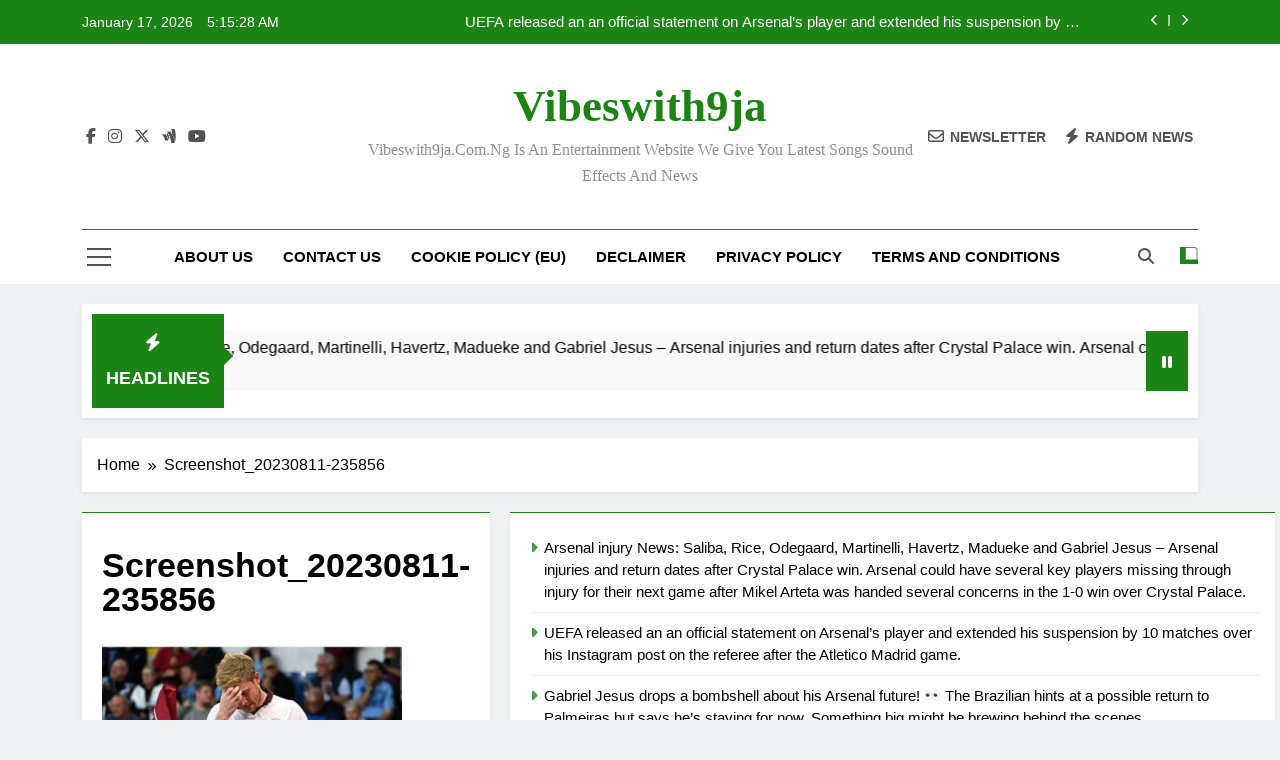

--- FILE ---
content_type: text/html; charset=utf-8
request_url: https://www.google.com/recaptcha/api2/aframe
body_size: 264
content:
<!DOCTYPE HTML><html><head><meta http-equiv="content-type" content="text/html; charset=UTF-8"></head><body><script nonce="WovqfbD9vTGOcuLl1uevjg">/** Anti-fraud and anti-abuse applications only. See google.com/recaptcha */ try{var clients={'sodar':'https://pagead2.googlesyndication.com/pagead/sodar?'};window.addEventListener("message",function(a){try{if(a.source===window.parent){var b=JSON.parse(a.data);var c=clients[b['id']];if(c){var d=document.createElement('img');d.src=c+b['params']+'&rc='+(localStorage.getItem("rc::a")?sessionStorage.getItem("rc::b"):"");window.document.body.appendChild(d);sessionStorage.setItem("rc::e",parseInt(sessionStorage.getItem("rc::e")||0)+1);localStorage.setItem("rc::h",'1768626926919');}}}catch(b){}});window.parent.postMessage("_grecaptcha_ready", "*");}catch(b){}</script></body></html>